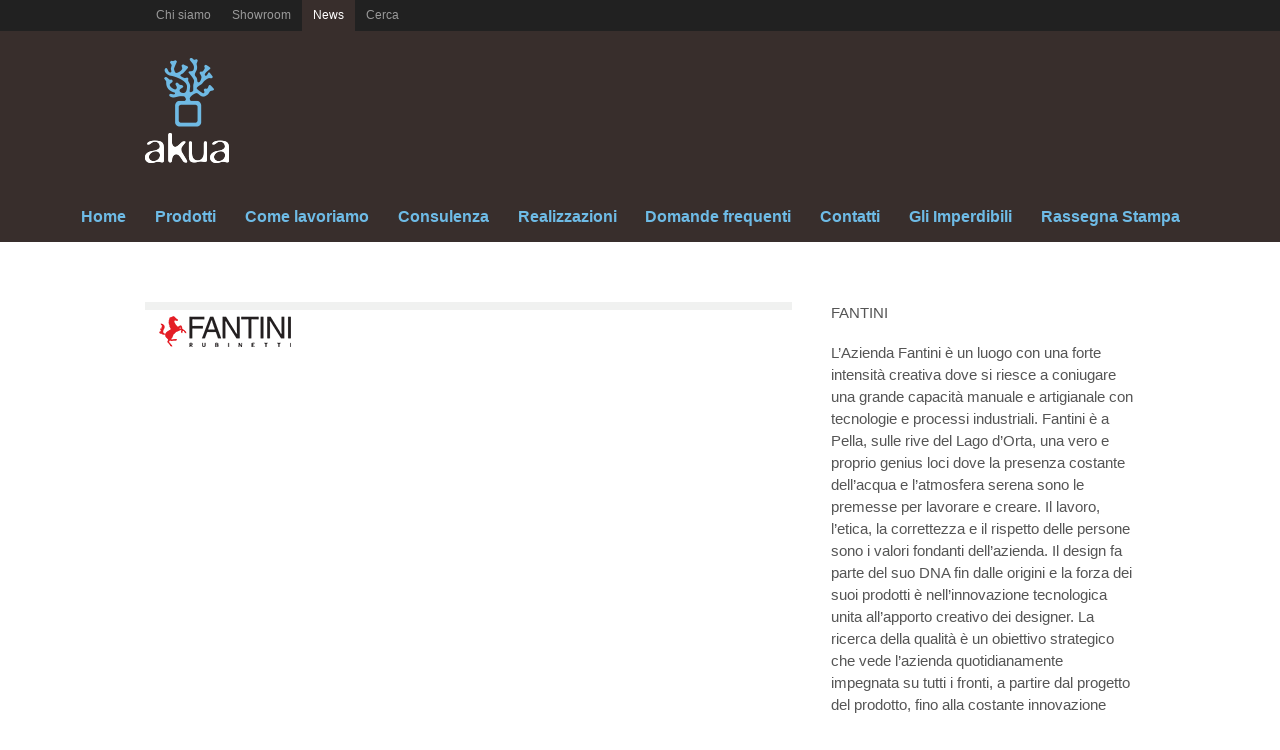

--- FILE ---
content_type: text/html; charset=UTF-8
request_url: https://www.akuaonline.com/portfolio-items/fantini/
body_size: 6581
content:
<!DOCTYPE html>
<html lang="en-US">
<head>
<meta charset="UTF-8" />
<title>Fantini | Akua</title>
<meta http-equiv="Content-Type" content="text/html; charset=UTF-8" />
<link rel="pingback" href="https://www.akuaonline.com/xmlrpc.php" />
<link rel="alternate" type="application/rss+xml" title="Akua &raquo; Feed" href="https://www.akuaonline.com/feed/" />
<link rel="alternate" type="application/rss+xml" title="Akua &raquo; Comments Feed" href="https://www.akuaonline.com/comments/feed/" />
<link rel='stylesheet' id='cookielawinfo-style-css'  href='https://www.akuaonline.com/wp-content/plugins/cookie-law-info/css/cli-style.css?ver=3.8.41' type='text/css' media='all' />
<link rel='stylesheet' id='flexslider-css'  href='https://www.akuaonline.com/wp-content/themes/canvas-child/css/flexslider.css?ver=3.8.41' type='text/css' media='all' />
<link rel='stylesheet' id='dearpdf-style-css'  href='https://www.akuaonline.com/wp-content/plugins/dearpdf-lite/assets/css/dearpdf.min.css?ver=2.0.38' type='text/css' media='all' />
<link rel='stylesheet' id='theme-stylesheet-css'  href='https://www.akuaonline.com/wp-content/themes/canvas-child/style.css?ver=5.2.0' type='text/css' media='all' />
<link rel='stylesheet' id='woo-layout-css'  href='https://www.akuaonline.com/wp-content/themes/canvas/css/layout.css?ver=3.8.41' type='text/css' media='all' />
<link rel='stylesheet' id='sccss_style-css'  href='https://www.akuaonline.com?sccss=1&#038;ver=3.8.41' type='text/css' media='all' />
<link rel='stylesheet' id='prettyPhoto-css'  href='https://www.akuaonline.com/wp-content/themes/canvas/includes/css/prettyPhoto.css?ver=3.8.41' type='text/css' media='all' />
<!--[if lt IE 9]>
<link href="https://www.akuaonline.com/wp-content/themes/canvas/css/non-responsive.css" rel="stylesheet" type="text/css" />
<style type="text/css">.col-full, #wrapper { width: 990px; max-width: 990px; } #inner-wrapper { padding: 0; } body.full-width #header, #nav-container, body.full-width #content, body.full-width #footer-widgets, body.full-width #footer { padding-left: 0; padding-right: 0; } body.fixed-mobile #top, body.fixed-mobile #header-container, body.fixed-mobile #footer-container, body.fixed-mobile #nav-container, body.fixed-mobile #footer-widgets-container { min-width: 990px; padding: 0 1em; } body.full-width #content { width: auto; padding: 0 1em;}</style>
<![endif]-->
<script type='text/javascript' src='https://www.akuaonline.com/wp-includes/js/comment-reply.min.js?ver=3.8.41'></script>
<script type='text/javascript' src='https://www.akuaonline.com/wp-includes/js/jquery/jquery.js?ver=1.10.2'></script>
<script type='text/javascript' src='https://www.akuaonline.com/wp-includes/js/jquery/jquery-migrate.min.js?ver=1.2.1'></script>
<script type='text/javascript' src='https://www.akuaonline.com/wp-content/plugins/cookie-law-info/js/cookielawinfo.js?ver=3.8.41'></script>
<script type='text/javascript' src='https://www.akuaonline.com/wp-content/themes/canvas/includes/js/third-party.js?ver=3.8.41'></script>
<script type='text/javascript' src='https://www.akuaonline.com/wp-content/themes/canvas-child/includes/js/child-general.js?ver=3.8.41'></script>
<script type='text/javascript' src='https://www.akuaonline.com/wp-content/themes/canvas/includes/js/modernizr.js?ver=2.6.2'></script>
<script type='text/javascript' src='https://www.akuaonline.com/wp-content/themes/canvas/includes/js/jquery.flexslider.min.js?ver=3.8.41'></script>
<script type='text/javascript' src='https://www.akuaonline.com/wp-content/themes/canvas/includes/js/jquery.prettyPhoto.js?ver=3.8.41'></script>
<script type='text/javascript' src='https://www.akuaonline.com/wp-content/themes/canvas/includes/js/portfolio.js?ver=3.8.41'></script>

<!-- Adjust the website width -->
<style type="text/css">
	.col-full, #wrapper { max-width: 990px !important; }
</style>

<link rel="EditURI" type="application/rsd+xml" title="RSD" href="https://www.akuaonline.com/xmlrpc.php?rsd" />
<link rel="wlwmanifest" type="application/wlwmanifest+xml" href="https://www.akuaonline.com/wp-includes/wlwmanifest.xml" /> 
<link rel='prev' title='Salvatori' href='https://www.akuaonline.com/portfolio-items/salvatori/' />
<link rel='next' title='Woodn' href='https://www.akuaonline.com/portfolio-items/woodn/' />
<meta name="generator" content="WordPress 3.8.41" />
<link rel='shortlink' href='https://www.akuaonline.com/?p=1818' />
<script>
	function expand(param) {
		param.style.display = (param.style.display == "none") ? "block" : "none";
	}
	function read_toggle(id, more, less) {
		el = document.getElementById("readlink" + id);
		el.innerHTML = (el.innerHTML == more) ? less : more;
		expand(document.getElementById("read" + id));
	}
	</script><script type="text/javascript" charset="utf-8"> 
  jQuery(window).load(function() { 
       jQuery('.flexslider').flexslider({
		 animation: "slide",
		 prevText: "<span class=\"icon-angle-left\"></span>",
		 nextText: "<span class=\"icon-angle-right\"></span>"
		 //controlNav: "thumbnails",
		 //itemMargin: 10
  	   });
  });
  
</script>
<!-- Theme version -->
<meta name="generator" content="AKUA 1.0.0" />
<meta name="generator" content="Canvas 5.5.1" />
<meta name="generator" content="WooFramework 5.5.5" />

<!-- Custom CSS Styling -->
<style type="text/css">
#logo .site-title, #logo .site-description { display:none; }
body {background-color:#FFFFFF;background-repeat:no-repeat;background-position:top left;background-attachment:scroll;border-top:0px solid #000000;}
hr, .entry img, img.thumbnail, .entry .wp-caption, #footer-widgets, #comments, #comments .comment.thread-even, #comments ul.children li, .entry h1{border-color:#29a4e5}
a:link, a:visited, #loopedSlider a.flex-prev:hover, #loopedSlider a.flex-next:hover {color:#6ebbe6} .quantity .plus, .quantity .minus {background-color: #6ebbe6;}
a:hover, .post-more a:hover, .post-meta a:hover, .post p.tags a:hover {color:#29a4e5}
body #wrapper #content .button, body #wrapper #content .button:visited, body #wrapper #content .reply a, body #wrapper #content #respond .form-submit input#submit, input[type=submit], #navigation ul.cart .button {border: none; background:#6ebbe6}
body #wrapper #content .button:hover, body #wrapper #content .reply a:hover, body #wrapper #content #respond .form-submit input#submit:hover, input[type=submit]:hover, #navigation ul.cart .button:hover {border: none; background:#29a4e5}
#header {background-repeat:no-repeat;background-position:left top;margin-top:0px;margin-bottom:0px;padding-top:40px;padding-bottom:40px;border:0px solid ;}
#logo .site-title a {font:bold 40px/1em "Helvetica Neue", Helvetica, sans-serif;color:#222222;}
#logo .site-description {font:300 13px/1em "Helvetica Neue", Helvetica, sans-serif;color:#999999;}
#header-container{background-color:#382e2c;}#nav-container{background:#382e2c;}#nav-container{border-top:0px solid #dbdbdb;border-bottom:0px solid #dbdbdb;border-left:none;border-right:none;}#nav-container #navigation ul#main-nav > li:first-child{border-left: 0px solid #dbdbdb;}#footer-widgets-container{background-color:#382e2c}#footer-widgets{border:none;}#footer-container{background-color:#382e2c}#footer-container{border-top:0px solid #dbdbdb;}#footer {border-width: 0 !important;}
body, p { font:300 14px/1.5em "Helvetica Neue", Helvetica, sans-serif;color:#555555; }
h1 { font:bold 28px/1.2em "Helvetica Neue", Helvetica, sans-serif;color:#382e2c; }h2 { font:bold 24px/1.2em "Helvetica Neue", Helvetica, sans-serif;color:#382e2c; }h3 { font:bold 20px/1.2em "Helvetica Neue", Helvetica, sans-serif;color:#382e2c; }h4 { font:bold 16px/1.2em "Helvetica Neue", Helvetica, sans-serif;color:#382e2c; }h5 { font:bold 14px/1.2em "Helvetica Neue", Helvetica, sans-serif;color:#382e2c; }h6 { font:bold 12px/1.2em "Helvetica Neue", Helvetica, sans-serif;color:#382e2c; }
.page-title, .post .title, .page .title {font:bold 28px/1.1em "Helvetica Neue", Helvetica, sans-serif;color:#222222;}
.post .title a:link, .post .title a:visited, .page .title a:link, .page .title a:visited {color:#222222}
.post-meta { font:300 12px/1.5em "Helvetica Neue", Helvetica, sans-serif;color:#999999; }
.entry, .entry p{ font:300 15px/1.5em "Helvetica Neue", Helvetica, sans-serif;color:#555555; }
.post-more {font:300 13px/1.5em "Helvetica Neue", Helvetica, sans-serif;color:;border-top:0px solid #e6e6e6;border-bottom:0px solid #e6e6e6;}
#post-author, #connect {border-top:1px solid #e6e6e6;border-bottom:1px solid #e6e6e6;border-left:1px solid #e6e6e6;border-right:1px solid #e6e6e6;border-radius:5px;-moz-border-radius:5px;-webkit-border-radius:5px;background-color:#fafafa}
.nav-entries a, .woo-pagination { font:300 13px/1em "Helvetica Neue", Helvetica, sans-serif;color:#888; }
.woo-pagination a, .woo-pagination a:hover {color:#888!important}
.widget h3 {font:bold 14px/1.2em "Helvetica Neue", Helvetica, sans-serif;color:#555555;border-bottom:1px solid #e6e6e6;}
.widget_recent_comments li, #twitter li { border-color: #e6e6e6;}
.widget p, .widget .textwidget { font:300 13px/1.5em "Helvetica Neue", Helvetica, sans-serif;color:#555555; }
.widget {font:300 13px/1.5em "Helvetica Neue", Helvetica, sans-serif;color:#555555;border-radius:0px;-moz-border-radius:0px;-webkit-border-radius:0px;}
#tabs .inside li a, .widget_woodojo_tabs .tabbable .tab-pane li a { font:bold 12px/1.5em "Helvetica Neue", Helvetica, sans-serif;color:#555555; }
#tabs .inside li span.meta, .widget_woodojo_tabs .tabbable .tab-pane li span.meta { font:300 11px/1.5em "Helvetica Neue", Helvetica, sans-serif;color:#999999; }
#tabs ul.wooTabs li a, .widget_woodojo_tabs .tabbable .nav-tabs li a { font:300 11px/2em "Helvetica Neue", Helvetica, sans-serif;color:#999999; }
@media only screen and (min-width:768px) {
ul.nav li a, #navigation ul.rss a, #navigation .cart-contents, #navigation ul.rss, #navigation ul.cart .cart_list a{ font:bold 16px/1.2em "Helvetica Neue", Helvetica, sans-serif;color:#6ebbe6; } #navigation ul.rss li a:before { color:#6ebbe6;}
#navigation ul.nav > li a:hover, #navigation ul.nav > li:hover a, #navigation ul.nav li ul li a, #navigation ul.cart > li:hover > a, #navigation ul.cart > li > ul > div, #navigation ul.cart > li > ul > div p, #navigation ul.cart > li > ul span, #navigation ul.cart .cart_list a, #navigation ul.nav li.current_page_item a, #navigation ul.nav li.current_page_parent a, #navigation ul.nav li.current-menu-ancestor a, #navigation ul.nav li.current-cat a, #navigation ul.nav li.current-menu-item a { color:#ffffff!important; }
#navigation ul.nav > li a:hover, #navigation ul.nav > li:hover, #navigation ul.nav li ul, #navigation ul.cart > li:hover, #navigation ul.cart > li > ul > div, #navigation ul.nav li.current_page_item a, #navigation ul.nav li.current_page_parent a, #navigation ul.nav li.current-menu-ancestor a, #navigation ul.nav li.current-cat a, #navigation ul.nav li.current-menu-item a{background-color:#382e2c!important}
#navigation ul.nav li ul, #navigation ul.cart > li > ul > div  { border: 0px solid #dbdbdb; }
#navigation ul.nav > li > ul  { left: 0; }
#navigation ul.nav > li  { border-right: 0px solid #dbdbdb; }#navigation ul.nav > li > ul  { left: 0; }
#navigation  { box-shadow: none; -moz-box-shadow: none; -webkit-box-shadow: none; }#navigation ul li:first-child, #navigation ul li:first-child a { border-radius:0px 0 0 0px; -moz-border-radius:0px 0 0 0px; -webkit-border-radius:0px 0 0 0px; }
#navigation {background:#382e2c;border-top:0px solid #dbdbdb;border-bottom:0px solid #dbdbdb;border-left:0px solid #dbdbdb;border-right:0px solid #dbdbdb;border-radius:0px; -moz-border-radius:0px; -webkit-border-radius:0px;}
#top, #top ul.nav li ul li a:hover { background:#212121;}
#top ul.nav li a:hover, #top ul.nav li.current_page_item a, #top ul.nav li.current_page_parent a,#top ul.nav li.current-menu-ancestor a,#top ul.nav li.current-cat a,#top ul.nav li.current-menu-item a,#top ul.nav li.sfHover, #top ul.nav li ul, #top ul.nav > li:hover a, #top ul.nav li ul li a { color:#ffffff!important;}
#top ul.nav li a:hover, #top ul.nav li.current_page_item a, #top ul.nav li.current_page_parent a,#top ul.nav li.current-menu-ancestor a,#top ul.nav li.current-cat a,#top ul.nav li.current-menu-item a,#top ul.nav li.sfHover, #top ul.nav li ul, #top ul.nav > li:hover { background:#382e2c;}
#top ul.nav li a { font:300 12px/1.6em "Helvetica Neue", Helvetica, sans-serif;color:#999999; }
#top ul.nav li.parent > a:after { border-top-color:#999999;}
}
#footer, #footer p { font:300 13px/1.4em "Helvetica Neue", Helvetica, sans-serif;color:#999999; }
#footer {border-top:0px solid #dbdbdb;border-bottom:0px solid ;border-left:0px solid ;border-right:0px solid ;border-radius:0px; -moz-border-radius:0px; -webkit-border-radius:0px;}
.magazine #loopedSlider .content h2.title a { font:bold 24px/1em Arial, sans-serif;color:#ffffff; }
.magazine #loopedSlider .content .excerpt p { font:300 13px/1.5em Arial, sans-serif;color:#cccccc; }
.magazine .block .post .title, .magazine .block .post .title a { font:bold 18px/1.2em "Helvetica Neue", Helvetica, sans-serif;color:#222222; }
#loopedSlider.business-slider .content h2 { font:bold 24px/1em Arial, sans-serif;color:#ffffff; }
#loopedSlider.business-slider .content h2.title a { font:bold 24px/1em Arial, sans-serif;color:#ffffff; }
#wrapper #loopedSlider.business-slider .content p { font:300 13px/1.5em Arial, sans-serif;color:#cccccc; }
.archive_header { font:bold 18px/1em Arial, sans-serif;color:#222222; }
.archive_header {border-bottom:1px solid #e6e6e6;}
</style>

<!-- Custom Favicon -->
<link rel="shortcut icon" href="https://www.akuaonline.com/wp-content/uploads/2013/10/akua.ico"/>

<!-- Woo Shortcodes CSS -->
<link href="https://www.akuaonline.com/wp-content/themes/canvas/functions/css/shortcodes.css" rel="stylesheet" type="text/css" />

<!-- Custom Stylesheet -->
<link href="https://www.akuaonline.com/wp-content/themes/canvas/custom.css" rel="stylesheet" type="text/css" />

<!-- Always force latest IE rendering engine (even in intranet) & Chrome Frame -->
<meta http-equiv="X-UA-Compatible" content="IE=edge,chrome=1" />

<!--  Mobile viewport scale -->
<meta content="initial-scale=1.0, maximum-scale=1.0, user-scalable=yes" name="viewport"/>
<script data-cfasync="false"> var dearPdfLocation = "https://www.akuaonline.com/wp-content/plugins/dearpdf-lite/assets/"; var dearpdfWPGlobal = [];</script><style type="text/css">

*[id^='readlink'] {
 font-weight: bold;
 color: #6ebbe6;
 background: #ffffff;
 padding: 0px;
 border-bottom: 0px solid #382e2c;
 -webkit-box-shadow: none !important;
 box-shadow: none !important;
 -webkit-transition: none !important;
}

*[id^='readlink']:hover {
 font-weight: bold;
 color: #6ebbe6;
 padding: 0px;
 border-bottom: 0px solid #382e2c;
}

*[id^='readlink']:focus {
 outline: none;
 color: #6ebbe6;
}

</style>
	<!-- Woo Slider Setup -->
	<script type="text/javascript">
	jQuery(window).load(function() {
		var args = {};
		args.useCSS = false;
		args.animation = 'fade';
				
		args.slideshow = true;
				
		args.slideshowSpeed = 4000;		
		args.animationSpeed = 600;		
		args.controlNav = true;
				
		args.pauseOnHover = false;		
		args.smoothHeight = true;		args.manualControls = '.pagination-wrap .flex-control-nav > li';
		args.start = function ( slider ) {
			slider.next( '.slider-pagination' ).fadeIn();
		}
		args.prevText = '<span class="icon-angle-left"></span>';
		args.nextText = '<span class="icon-angle-right"></span>';

		jQuery( '.woo-slideshow' ).each( function ( i ) {
			jQuery( this ).flexslider( args );
		});
	});
	</script>
	<!-- /Woo Slider Setup -->
	</head>
<body class="single single-portfolio postid-1818 chrome alt-style-default portfolio-component one-col width-990 one-col-990 full-width full-header full-footer full-slider">
	<div id="top">
		<div class="col-full">
			<h3 class="top-menu">top</h3><ul id="top-nav" class="nav top-navigation fl"><li id="menu-item-4" class="menu-item menu-item-type-post_type menu-item-object-page menu-item-4"><a href="https://www.akuaonline.com/chi-siamo/">Chi siamo</a></li>
<li id="menu-item-26" class="menu-item menu-item-type-post_type menu-item-object-page menu-item-26"><a href="https://www.akuaonline.com/showroom/">Showroom</a></li>
<li id="menu-item-781" class="menu-item menu-item-type-post_type menu-item-object-page current_page_parent menu-item-781"><a href="https://www.akuaonline.com/news/">News</a></li>
<li id="menu-item-157" class="menu-item menu-item-type-post_type menu-item-object-page menu-item-157"><a href="https://www.akuaonline.com/search/">Cerca</a></li>
</ul>			
		</div>
	</div><!-- /#top -->
<div id="wrapper">

	<div id="inner-wrapper">

	    <!--#header-container-->
    <div id="header-container">
<h3 class="nav-toggle icon"><a href="#navigation">Navigation</a></h3>

	<header id="header" class="col-full">

		<div id="logo">
<a href="https://www.akuaonline.com/" title="Complementi d&#039;arredo per il bagno"><img src="https://www.akuaonline.com/wp-content/uploads/2013/10/akua-logo.png" alt="Akua" /></a>
<span class="site-title"><a href="https://www.akuaonline.com/">Akua</a></span>
<span class="site-description">Complementi d&#039;arredo per il bagno</span>
</div>

	</header>
	    </div><!--/#header-container-->
    <!--#nav-container-->
    <div id="nav-container">
<nav id="navigation" class="col-full" role="navigation">

	<section class="menus">

		<a href="https://www.akuaonline.com" class="nav-home"><span>Home</span></a>

	<h3>main</h3><ul id="main-nav" class="nav fl"><li id="menu-item-27" class="menu-item menu-item-type-post_type menu-item-object-page menu-item-27"><a href="https://www.akuaonline.com/">Home</a></li>
<li id="menu-item-37" class="menu-item menu-item-type-post_type menu-item-object-page menu-item-37"><a href="https://www.akuaonline.com/prodotti/">Prodotti</a></li>
<li id="menu-item-29" class="menu-item menu-item-type-post_type menu-item-object-page menu-item-29"><a href="https://www.akuaonline.com/process/">Come lavoriamo</a></li>
<li id="menu-item-30" class="menu-item menu-item-type-post_type menu-item-object-page menu-item-30"><a href="https://www.akuaonline.com/services/">Consulenza</a></li>
<li id="menu-item-706" class="menu-item menu-item-type-post_type menu-item-object-page menu-item-706"><a href="https://www.akuaonline.com/realizzazioni/">Realizzazioni</a></li>
<li id="menu-item-28" class="menu-item menu-item-type-post_type menu-item-object-page menu-item-28"><a href="https://www.akuaonline.com/faq/">Domande frequenti</a></li>
<li id="menu-item-31" class="menu-item menu-item-type-post_type menu-item-object-page menu-item-31"><a href="https://www.akuaonline.com/contact/">Contatti</a></li>
<li id="menu-item-990" class="menu-item menu-item-type-post_type menu-item-object-page menu-item-990"><a href="https://www.akuaonline.com/gli-imperdibili/">Gli Imperdibili</a></li>
<li id="menu-item-2566" class="menu-item menu-item-type-post_type menu-item-object-page menu-item-2566"><a href="https://www.akuaonline.com/rassegna-stampa/">Rassegna Stampa</a></li>
</ul>
	</section><!-- /.menus -->

	<a href="#top" class="nav-close"><span>Return to Content</span></a>

</nav>
    </div><!--/#nav-container-->
       
    <!-- #content Starts -->
	    <div id="content" class="col-full">
    
    	<div id="main-sidebar-container">    

            <!-- #main Starts -->
                        <section id="main">                       
	
	<div id="post-1818" >
		<!--<h2></h2>-->
		    	<section class="entry">	
    		              
    	              
    	              
    	              
    	              
    	              
    	              
    	              
    <p><div class="threecol-two"><div class="flexslider slider-md"> 
		     <img src="https://www.akuaonline.com/wp-content/uploads/2022/02/Logo-Fantini_tax.png" alt="" class="slider-brand-logo" />
	      <ul class="slides"><li data-thumb="https://www.akuaonline.com/wp-content/uploads/2022/02/NOSTROMO-SMALL_93_G904WF_L_-VANESSA_2021-150x150.jpg"><img width="640" height="475" src="https://www.akuaonline.com/wp-content/uploads/2022/02/NOSTROMO-SMALL_93_G904WF_L_-VANESSA_2021.jpg" class="attachment-large wp-post-image" alt="nostromo-small_93_g904wf_l_-vanessa_2021" /><div class="content">
			<div class="excerpt"></div>
		</div>
	</li><li data-thumb="https://www.akuaonline.com/wp-content/uploads/2022/02/ICONA-DECO_95_R119B_R119A_SANTI-CALECA-2017_VANESSA_2020-150x150.jpg"><img width="640" height="475" src="https://www.akuaonline.com/wp-content/uploads/2022/02/ICONA-DECO_95_R119B_R119A_SANTI-CALECA-2017_VANESSA_2020.jpg" class="attachment-large wp-post-image" alt="icona-deco_95_r119b_r119a_santi-caleca-2017_vanessa_2020" /><div class="content">
			<div class="excerpt"></div>
		</div>
	</li><li data-thumb="https://www.akuaonline.com/wp-content/uploads/2022/02/I-BALOCCHI_13_0504_SANTI-CALECA-2017-150x150.jpg"><img width="640" height="475" src="https://www.akuaonline.com/wp-content/uploads/2022/02/I-BALOCCHI_13_0504_SANTI-CALECA-2017.jpg" class="attachment-large wp-post-image" alt="i-balocchi_13_0504_santi-caleca-2017" /><div class="content">
			<div class="excerpt"></div>
		</div>
	</li><li data-thumb="https://www.akuaonline.com/wp-content/uploads/2022/02/AL23_02_B265_TOMMASO-SARTORI_2013-150x150.jpg"><img width="640" height="475" src="https://www.akuaonline.com/wp-content/uploads/2022/02/AL23_02_B265_TOMMASO-SARTORI_2013.jpg" class="attachment-large wp-post-image" alt="al23_02_b265_tommaso-sartori_2013" /><div class="content">
			<div class="excerpt"></div>
		</div>
	</li><li data-thumb="https://www.akuaonline.com/wp-content/uploads/2022/02/ACQUAFIT_38_-K042B_K031A_SANTI-CALECA_2019-150x150.jpg"><img width="640" height="475" src="https://www.akuaonline.com/wp-content/uploads/2022/02/ACQUAFIT_38_-K042B_K031A_SANTI-CALECA_2019.jpg" class="attachment-large wp-post-image" alt="acquafit_38_-k042b_k031a_santi-caleca_2019" /><div class="content">
			<div class="excerpt"></div>
		</div>
	</li><li data-thumb="https://www.akuaonline.com/wp-content/uploads/2022/02/AA27_P5_Y011B_Y011A_FEDERICO-CEDRONE_2018-150x150.jpg"><img width="640" height="475" src="https://www.akuaonline.com/wp-content/uploads/2022/02/AA27_P5_Y011B_Y011A_FEDERICO-CEDRONE_2018.jpg" class="attachment-large wp-post-image" alt="aa27_p5_y011b_y011a_federico-cedrone_2018" /><div class="content">
			<div class="excerpt"></div>
		</div>
	</li><li data-thumb="https://www.akuaonline.com/wp-content/uploads/2022/02/AA27_93_Y120B_R021A_FEDERICO-CEDRONE_2019-150x150.jpg"><img width="640" height="475" src="https://www.akuaonline.com/wp-content/uploads/2022/02/AA27_93_Y120B_R021A_FEDERICO-CEDRONE_2019.jpg" class="attachment-large wp-post-image" alt="aa27_93_y120b_r021a_federico-cedrone_2019" /><div class="content">
			<div class="excerpt"></div>
		</div>
	</li><li data-thumb="https://www.akuaonline.com/wp-content/uploads/2022/02/AA27_93_8126_AG-VANESSA_2019-150x150.jpg"><img width="640" height="475" src="https://www.akuaonline.com/wp-content/uploads/2022/02/AA27_93_8126_AG-VANESSA_2019.jpg" class="attachment-large wp-post-image" alt="aa27_93_8126_ag-vanessa_2019" /><div class="content">
			<div class="excerpt"></div>
		</div>
	</li></ul> 
    </div></div> <div class="threecol-one last">
<p>FANTINI</p>
<p>L’Azienda Fantini è un luogo con una forte intensità creativa dove si riesce a coniugare una grande capacità manuale e artigianale con tecnologie e processi industriali. Fantini è a Pella, sulle rive del Lago d’Orta, una vero e proprio genius loci dove la presenza costante dell’acqua e l’atmosfera serena sono le premesse per lavorare e creare. Il lavoro, l’etica, la correttezza e il rispetto delle persone sono i valori fondanti dell’azienda. Il design fa parte del suo DNA fin dalle origini e la forza dei suoi prodotti è nell’innovazione tecnologica unita all’apporto creativo dei designer. La ricerca della qualità è un obiettivo strategico che vede l’azienda quotidianamente impegnata su tutti i fronti, a partire dal progetto del prodotto, fino alla costante innovazione all’interno di tutti i processi produttivi e gestionali.</p>
<div class="info-md"><a href="https://www.akuaonline.com/wordpress/wp-content/uploads/2013/11/akua-logo-brown.png"><img class="alignnone size-full wp-image-108" alt="akua-logo-brown" src="https://www.akuaonline.com/wordpress/wp-content/uploads/2013/11/akua-logo-brown.png" width="54" /></a> <a href="https://www.akuaonline.com/contact/" class="woo-sc-button  custom" style="background:#6ebbe6;border-color:#6ebbe6"><span class="woo-info">Richiedi informazioni</span></a></div>
</div></p>
		<div id="extras">
</div><!--/#extras-->
		
   		</section><!--/.entry-->
   	</div><!--/#post-->
     
            </section><!-- /#main -->
                
            
		</div><!-- /#main-sidebar-container -->         

		
    </div><!-- /#content -->
	
    <!--#footer-widgets-container-->
    <div id="footer-widgets-container">
<section id="footer-widgets" class="col-full col-4">
				<div class="block footer-widget-1">
    	<div id="nav_menu-3" class="widget widget_nav_menu"><div class="menu-footer-container"><ul id="menu-footer" class="menu"><li id="menu-item-98" class="menu-item menu-item-type-post_type menu-item-object-page menu-item-98"><a href="https://www.akuaonline.com/">Home</a></li>
<li id="menu-item-100" class="menu-item menu-item-type-post_type menu-item-object-page menu-item-100"><a href="https://www.akuaonline.com/faq/">Domande frequenti</a></li>
<li id="menu-item-99" class="menu-item menu-item-type-post_type menu-item-object-page current_page_parent menu-item-99"><a href="https://www.akuaonline.com/news/">News</a></li>
<li id="menu-item-101" class="menu-item menu-item-type-post_type menu-item-object-page menu-item-101"><a href="https://www.akuaonline.com/showroom/">Showroom</a></li>
<li id="menu-item-107" class="menu-item menu-item-type-post_type menu-item-object-page menu-item-107"><a href="https://www.akuaonline.com/sitemap/">Sitemap</a></li>
<li id="menu-item-104" class="menu-item menu-item-type-post_type menu-item-object-page menu-item-104"><a href="https://www.akuaonline.com/search/">Cerca</a></li>
<li id="menu-item-103" class="menu-item menu-item-type-post_type menu-item-object-page menu-item-103"><a href="https://www.akuaonline.com/contact/">Contatti</a></li>
</ul></div></div>	</div>
        				<div class="block footer-widget-2">
    	<div id="text-3" class="widget widget_text">			<div class="textwidget">Akua è partner di <a href="http://www.archinterni.com/" class="footer-logo logo-archinterni">archinterni</a></div>
		</div>	</div>
        								<div class="fix"></div>
</section><!--/#footer-widgets-->
	</div><!--/#footer_widgets_container_end-->
    <!--#footer_container_start-->
    <div id="footer-container">
	<footer id="footer" class="col-full">

		
		<div id="copyright" class="col-left">
			<p>&copy; 2026 akua -  | p.iva IT02724920307</p>
		</div>

		<div id="credit" class="col-right">
			<p><p>Credits: <a href="http://www.mumble.design" target="_blank">Mumble Design</a></p></p>		</div>

	</footer>

	    </div><!--/#footer_container_end-->

	</div><!-- /#inner-wrapper -->

</div><!-- /#wrapper -->

<div class="fix"></div><!--/.fix-->

		
		<script type="text/javascript">
			//<![CDATA[
			jQuery(document).ready(function() {
				
				// Edit 09/05: remove globals and package into Object Literal, and removed the debug function
				cli_show_cookiebar({
					html: '<div id="cookie-law-info-bar"><span>Utilizziamo i cookie per migliorare la vostra esperienza sul nostro sito. Navigando questo sito, l\'utente accetta di utilizzare i cookie.<a href=\"#\" id=\"cookie_action_close_header\"  class=\"medium cli-plugin-button cli-plugin-main-button\" >Accetta</a> <a href=\"https://www.akuaonline.com/cookies-info/\" id=\"CONSTANT_OPEN_URL\" target=\"_new\"  class=\"cli-plugin-main-link\"  >Più Informazioni</a></span></div><div id="cookie-law-info-again"><span id="cookie_hdr_showagain">Cookies Policy</span></div>',
					settings: '{"animate_speed_hide":"500","animate_speed_show":"500","background":"#fff","border":"#444","border_on":true,"button_1_button_colour":"#000","button_1_button_hover":"#000000","button_1_link_colour":"#fff","button_1_as_button":true,"button_2_button_colour":"#333","button_2_button_hover":"#292929","button_2_link_colour":"#444","button_2_as_button":false,"font_family":"inherit","notify_animate_hide":true,"notify_animate_show":false,"notify_div_id":"#cookie-law-info-bar","notify_position_horizontal":"right","notify_position_vertical":"bottom","showagain_tab":true,"showagain_background":"#fff","showagain_border":"#000","showagain_div_id":"#cookie-law-info-again","showagain_x_position":"100px","text":"#000","show_once_yn":false,"show_once":"10000"}'
				});
				
			});
			//]]>
		</script>
		
		<script type='text/javascript' src='https://www.akuaonline.com/wp-content/plugins/dearpdf-lite/assets/js/dearpdf-lite.min.js?ver=2.0.38'></script>
<script>
  (function(i,s,o,g,r,a,m){i['GoogleAnalyticsObject']=r;i[r]=i[r]||function(){
  (i[r].q=i[r].q||[]).push(arguments)},i[r].l=1*new Date();a=s.createElement(o),
  m=s.getElementsByTagName(o)[0];a.async=1;a.src=g;m.parentNode.insertBefore(a,m)
  })(window,document,'script','//www.google-analytics.com/analytics.js','ga');

  ga('create', 'UA-6227251-36', 'akuaonline.com');
  ga('send', 'pageview');

</script>
</body>
</html>

--- FILE ---
content_type: text/css
request_url: https://www.akuaonline.com/wp-content/themes/canvas-child/css/flexslider.css?ver=3.8.41
body_size: 1077
content:
/*
 * jQuery FlexSlider v2.0
 * http://www.woothemes.com/flexslider/
 *
 * Copyright 2012 WooThemes
 * Free to use under the GPLv2 license.
 * http://www.gnu.org/licenses/gpl-2.0.html
 *
 * Contributing author: Tyler Smith (@mbmufffin)
 */

 
/* Browser Resets */
.flex-container a:active,
.flexslider a:active,
.flex-container a:focus,
.flexslider a:focus  {outline: none;}
.slides,
.flex-control-nav,
.flex-direction-nav {margin: 0; padding: 0; list-style: none;} 

/* FlexSlider Necessary Styles
*********************************/ 
.flexslider {margin: 0; padding: 0;}
.flexslider .slides > li {display: none; -webkit-backface-visibility: hidden;} /* Hide the slides before the JS is loaded. Avoids image jumping */
.flexslider .slides img {width: 100%; display: block;}
.flex-pauseplay span {text-transform: capitalize;}

/* Clearfix for the .slides element */
.slides:after {content: "."; display: block; clear: both; visibility: hidden; line-height: 0; height: 0;} 
html[xmlns] .slides {display: block;} 
* html .slides {height: 1%;}

/* No JavaScript Fallback */
/* If you are not using another script, such as Modernizr, make sure you
 * include js that eliminates this class on page load */
.no-js .slides > li:first-child {display: block;}


/* FlexSlider Default Theme
*********************************/
.slider-md .slides,
.slider-md ul,
.slider-md ol {margin:0!important;padding:0!important;}
.slider-md .flex-direction-nav li {list-style-type: none!important;}
.flexslider {margin: 0 0 60px; background: #fff; border: 4px solid #f0f1f0; position: relative; zoom: 1;}
.flex-viewport {max-height: 2000px; -webkit-transition: all 1s ease; -moz-transition: all 1s ease; transition: all 1s ease;}
.loading .flex-viewport {max-height: 300px;}
.flexslider .slides {zoom: 1;}

.carousel li {margin-right: 5px}


/* Direction Nav */
.slider-md .flex-direction-nav {*height: 0;}
.slider-md .flex-direction-nav a { z-index: 10; cursor: pointer; opacity: 0; -webkit-transition: all .3s ease;}
/*.slider-md .flex-direction-nav .flex-next {background-position: 100% 0; right: -36px; }
.slider-md .flex-direction-nav .flex-prev {left: -36px;}*/
.slider-md a.flex-prev span, .slider-md a.flex-next span {
    border: 2px solid;
    border-radius: 99px;
    font-size: 28px;
    height: 28px;
    position: absolute;
    text-align: center;
    top: 45%;
    width: 25px;
	text-decoration: none;
}
.slider-md a.flex-prev span {
    padding-right: 2px;
    left: 3%;
}
.slider-md a.flex-next span {
    padding-left: 2px;
    right: 3%;
}
.flexslider:hover .flex-next {opacity: 0.8; right: 5px;}
.flexslider:hover .flex-prev {opacity: 0.8; left: 5px;}
.flexslider:hover .flex-next:hover, .flexslider:hover .flex-prev:hover {opacity: 1;}
.flex-direction-nav .flex-disabled {opacity: .3!important; filter:alpha(opacity=30); cursor: default;}



/* Control Nav */
.slider-md .flex-control-nav {width: 100%; position: absolute; bottom: -40px; text-align: center;}
.slider-md .flex-control-nav li {margin: 0 6px; display: inline-block; zoom: 1; *display: inline;}
.slider-md .flex-control-paging li a {width: 6px; height: 6px; display: block; background: #fff; cursor: pointer; text-indent: -9999px;border: 2px solid; -webkit-border-radius: 99px; -moz-border-radius: 99px; -o-border-radius: 99px; border-radius: 99px; color:#999;}
.slider-md .flex-control-paging li a:hover { background: #666; color:#666; }
.slider-md .flex-control-paging li a.flex-active { background: #999; color:#999; cursor: default; }

@media screen and (max-width: 860px) {
  .flex-direction-nav .flex-prev {opacity: 1; left: 0;}
  .flex-direction-nav .flex-next {opacity: 1; right: 0;}
}

--- FILE ---
content_type: text/css
request_url: https://www.akuaonline.com/wp-content/themes/canvas-child/style.css?ver=5.2.0
body_size: 1242
content:
/*
 Theme Name:     AKUA
 Description:    Canvas Child Theme for AKUA
 Author:         Luca Boškin
 Template:       canvas
 Version:        1.0.0
*/

@import url("../canvas/style.css");

/* =Theme customization starts here
-------------------------------------------------------------- */


/*-------------------------------------------------------------------------------------------*/
/* 0. TYPOGRAPHY */
/*-------------------------------------------------------------------------------------------*/

/*body {
	-webkit-font-smoothing: antialiased; text-rendering: optimizeLegibility; 
}*/

h1, h2, h3, h4, h5, h6 {
	text-transform: uppercase;
}

.page-title, .post .title, .page .title {
	color: #382e2c!important;
}

.subtitle {
	color: #9a7e79; /*lightbrown*/
	display: block;
}

/*-------------------------------------------------------------------------------------------*/
/* 0. LAYOUT */
/*-------------------------------------------------------------------------------------------*/



.entry img, img.thumbnail,
#portfolio .group.portfolio-img img,
.slide img {
	padding:0;
	border:none;
	height:auto!important;
}

#portfolio .group.portfolio-img {
    display: block;
    float: left;
    margin: 0 10px;
}

#portfolio a.thumb:hover {
    text-decoration: none;
    background: none;
}	

.footer-logo {
	background: url("images/footer-logo-stack.png") no-repeat scroll left top;
	display: block;
    text-indent: 100%;
    white-space: nowrap;
    overflow: hidden;
    display: block;
	margin-top: .5em;
}

.logo-akua {
	width: 54px;
	height: 66px;
	background-position: left -22px;
}

.logo-archinterni {
	width: 150px;
	height: 22px;
	background-position: left top;
}

.info-md {
	margin: 3em 0 1.5em;
	padding-top: 3em;
	border-top: 1px solid #ccc;
}

.info-md img {
 width:54px;
 display: block;
 float: left;
 margin: -25px 20px 0 0;
}

.welcome-md {
	text-align: center;
}

.welcome-md h1 {
	color: #cccccc;
	text-transform:lowercase;
	font-weight: 300;
	font-size: 48px;
}

/*-------------------------------------------------------------------------------------------*/
/* 0. SLIDERS */
/*-------------------------------------------------------------------------------------------*/


.slider-md .slides li {
	position: relative;
	
}

.slider-md .content {
    background: none repeat scroll 0 0 rgba(0, 0, 0, 0.5);
    bottom: 0;
    left: 0;
	margin:0;
    position: absolute;
    right: 0;
    top: inherit;
    width: 100%;
	color: #f0f1f0;
}

.slider-md .excerpt {
	padding: 0 .5em;
	font-size:.81em;
}

.slider-brand-logo {
	position: absolute;
	z-index: 10;
	background: none!important;
	top: 10px;
	left: 10px;
}



/*-------------------------------------------------------------------------------------------*/
/* 0. CUSTOM WIDGETS */
/*-------------------------------------------------------------------------------------------*/

#top .top-right-nav {
	float:right;
}

#top .top-right-nav ul {
	list-style-type: none;
}
#top .top-right-nav li {
	/*display: inline-block;*/
	margin-bottom:0;
}

#top .top-right-nav li a {
	display:block;
	padding: .5em 1em;
	font-size:12px;
}

#top .widget_qtranslate {
	width:80px;
	background: #212121 url("images/lang-dropdown.png") no-repeat scroll right 1px;
	overflow: hidden;

}

#top .top-right-nav select {
	width: 120px;	
	margin:0;
	padding: .5em 1em 0;
	border-radius:0;
	color: #999999;
	font-size: 12px;
	line-height:1.5em;
	border: none;
	overflow: hidden;
	background: transparent;
	-webkit-appearance: none;
	-moz-appearance: none;
	appearance: none;
	font-family:"Helvetica Neue",Helvetica,sans-serif;
	font-weight:300;

}

#navigation .top-right-nav li {
	padding: .5em 1em;
}

#navigation .widget h3 {
	border: none;
	color: #222222;
	font-size:1em;
	padding-left:0;
}

.widget_recent_thumb_entries ul {
	list-style-type: none;
}

.widget_recent_thumb_entries li {
	display: inline-block;
	margin-bottom: 1.5em;
}

.widget_recent_thumb_entries .attachment-thumbnail {
	margin-right: 1em;
	float: left;
}

.widget_recent_thumb_entries .post-date {
	display: block;
}

article .post-meta {display:none!important;}

#post-author {display:none!important;}
/*-------------------------------------------------------------------------------------------*/
/* 0. MEDIA QUERIES */
/*-------------------------------------------------------------------------------------------*/


@media only screen and (min-width: 768px) {
	#navigation .top-right-nav {
		display: none!important;
	}
}

#portfolio #port-tags .port-cat a {
padding:2px 4px;
margin: 0px -1px 0px -1px;

}





--- FILE ---
content_type: text/css;charset=UTF-8
request_url: https://www.akuaonline.com/?sccss=1&ver=3.8.41
body_size: 1112
content:
/* Enter Your Custom CSS Here */
article .post-meta {display:none!important;}

#post-author {display:none!important;}

/*.entry, .entry p {
    padding-top: 30px;
}*/

.post-more {display:none!important;}

#connect h3 {display:none!important;}

#connect .col-left {display:none!important;}


#main #connect .col-left {
    float: right!important;
}


#main #connect .col-right {
    float: left!important;
}

#main #connect h4 {
    display:none!important;
}

.post-entries {
    display:none!important;
}

ul.nav li a {
  padding: .5em 0.9em;
}

h3.imperdibili {
  text-transform: none;
  font-size: 30px;
  line-height: 32px;
  margin-bottom: 80px;
  margin-top: 30px;
}

h3.press-area-title {
  font-size: 30px;
  line-height: 30px;
}

h3.press-area-title2 {
  text-transform: none;
  font-size: 30px;
  line-height: 30px;
  display: inline-block;
}

h3.press-area-subtitle {
  text-transform: none;
  font-size: 30px;
  line-height: 0px;
  color: #73AED1;
}

h3.press-area-subtitle2 {
  text-transform: none;
  font-size: 30px;
  color: #73AED1;
  line-height: 0px;
}

.img-pressarea {
  margin-bottom: 30px;
}

.press-area-header {
	margin-top: 120px;
	margin-bottom: 120px;
}

.press-area-text {
	margin-top: 50px !important;
}

div.buttons {
  text-align: center;
  margin-bottom: 50px;
}

.button-press {
  font-weight: bold !important;
  padding: 10px !important;
  min-width: 150px;
  font-size: 14px !important;
}

.button-view {
  background-color: #7B746A !important;
}

.button-view:hover {
  background-color: #000 !important;
}

.info-md-imperdibili {
  margin: 2em 0 1.5em;
}

.post-988 header h1.title,
.post-2383 header h1.title,
.post-2435 header h1.title,
.post-2496 header h1.title, 
.post-2505 header h1.title,
.post-2519 header h1.title,
.post-2525 header h1.title,
.post-2540 header h1.title,
.post-2546 header h1.title,
.post-2555 header h1.title{
  display: none;
}

hr.imperdibili {
  background-color: #ccc;
  border: 0;
  height: 1px;
  margin-bottom: 20px;
}

.woo-sc-hr {
  margin-bottom: 80px !important;
}

.realizzazioni-text {
  text-transform: none !important;
}

.realizzazioni-text-normal {
  text-transform: none !important;
  font-weight: normal !important;
}

.padding-top {
  padding-top: 40px;
}


#wrapper{
            padding:0px;
            width:990px;
            height:auto;
            margin:auto;
            overflow:hidden;
}

.image-container{
            float:left;
            width:100%;
            height:646px;
            position:relative;
            cursor:pointer;
}

.image-container img{
            width:100%;
            height:646px !important; 
            position:absolute;
  			object-fit: cover;
}

.image-caption {
            width:100%;
            height:100%;
            background:rgba(0, 0, 0, 0.7);
            position:absolute; 
            opacity:0; 
            transition:all 300ms ease-in-out;
           -webkit-transition:all 300ms ease-in-out;
           -moz-transition:all 300ms ease-in-out;
           -o-transition:all 300ms ease-in-out;
           -ms-transition:all 300ms ease-in-out;
}

.image-caption h1{
            padding:250px 0px 0px 0px;
  			margin-bottom: 0px;
            text-align:center;
            /*margin-left:-15px;*/
  			text-transform: none;
            font-family: "Helvetica Neue", Helvetica, sans-serif;
    		color: #6ebbe6;
            font-size:35px;
}

.image-caption p{
            text-align:center; 
            font-family: "Helvetica Neue", Helvetica, sans-serif;
  			font-size: 20px !important;
    		color: #6ebbe6 !important;
  			display: block !important;
}

.image-container:hover .image-caption{
            opacity:1;
}

.image-container a p, .image-container br {
  display: none;
}

.red {
  color: red;
}

.align-left {
  text-align: left;
}

.align-right {
  text-align: right;
}

#nav-container .col-full {
  max-width: 1146px !important;
}

#header {
  padding-top: 20px !important;
  padding-bottom: 20px !important;
}

/* SLIDE HOME */
.slide-home .caption-wrap {
  top: 0 !important;
  background: transparent !important;
  opacity: unset !important;
}

.slide-home .caption h1 {
  font: bold 34px / 1.1em "Helvetica Neue", Helvetica, sans-serif !important;
  margin-bottom: 0px !important;
}

h1.white, .white {
  color: white !important;
}

h1.blue, .blue {
  color: #6ebbe6 !important;
}

h1.title-home {
  font: bold 22px / 1.1em "Helvetica Neue", Helvetica, sans-serif;
}

.text-home {
  font-size: 18px;
}

.bold {
  font-weight: bold;
}

.button-home {
  background-color: #6ebbe6;
  color: white;
  text-transform: uppercase;
  border-radius: 8px;
  padding: 10px 20px;
  border: none;
  cursor: pointer;
}

--- FILE ---
content_type: application/javascript
request_url: https://www.akuaonline.com/wp-content/themes/canvas/includes/js/portfolio.js?ver=3.8.41
body_size: 611
content:
jQuery(document).ready(function($){

/*-----------------------------------------------------------------------------------*/
/* PrettyPhoto (lightbox) */
/*-----------------------------------------------------------------------------------*/

		$("a[rel^='lightbox']").prettyPhoto({social_tools: false});

/*-----------------------------------------------------------------------------------*/
/* Portfolio thumbnail hover effect */
/*-----------------------------------------------------------------------------------*/

	jQuery('#portfolio img').mouseover(function() {
		jQuery(this).stop().fadeTo(300, 0.5);
	});
	jQuery('#portfolio img').mouseout(function() {
		jQuery(this).stop().fadeTo(400, 1.0);
	});

/*-----------------------------------------------------------------------------------*/
/* Portfolio tag toggle on page load, based on hash in URL */
/*-----------------------------------------------------------------------------------*/

	if ( jQuery( '.port-cat a' ).length ) {
		var currentHash = '';
		currentHash = window.location.hash;
		
		// If we have a hash, begin the logic.
		if ( currentHash != '' ) {
			currentHash = currentHash.replace( '#', '' );
			
			if ( jQuery( '#portfolio .' + currentHash ).length ) {
			
				// Select the appropriate item in the category menu.
				jQuery( '.port-cat a.current' ).removeClass( 'current' );
				jQuery( '.port-cat a[rel="' + currentHash + '"]' ).addClass( 'current' );
				
				// Show only the items we want to show.
				jQuery( '#portfolio .post' ).hide();
				jQuery( '#portfolio .' + currentHash ).fadeIn( 400 );
			
			}
		}

	}

/*-----------------------------------------------------------------------------------*/
/* Portfolio tag sorting */
/*-----------------------------------------------------------------------------------*/
								
	jQuery( '.port-cat a' ).click( function( evt ) {
		var clicked_cat = jQuery(this).attr( 'rel' );
		
		jQuery( '.port-cat a.current' ).removeClass( 'current' );
		jQuery( this ).addClass( 'current' );
		
		if(clicked_cat == 'all'){
			jQuery( '#portfolio .post' ).hide().fadeIn( 200 );
		} else {
			jQuery( '#portfolio .post' ).hide();
			jQuery( '#portfolio .' + clicked_cat ).fadeIn( 400 );
		 }
		//eq_heights();
		evt.preventDefault();
	})												
});

jQuery( window ).load( function ( $ ) {
	// Thanks @johnturner, I owe you a beer!
	var postMaxHeight = 0;
	jQuery( '#portfolio .post' ).each(function (i) {
		var elHeight = jQuery( this ).outerHeight();
		if( parseInt( elHeight ) > postMaxHeight ) {
			postMaxHeight = parseInt( elHeight );
		}
	});
	jQuery( '#portfolio .post' ).each( function (i) {
		jQuery( this ).css( 'height', postMaxHeight + 'px' );
	});
});